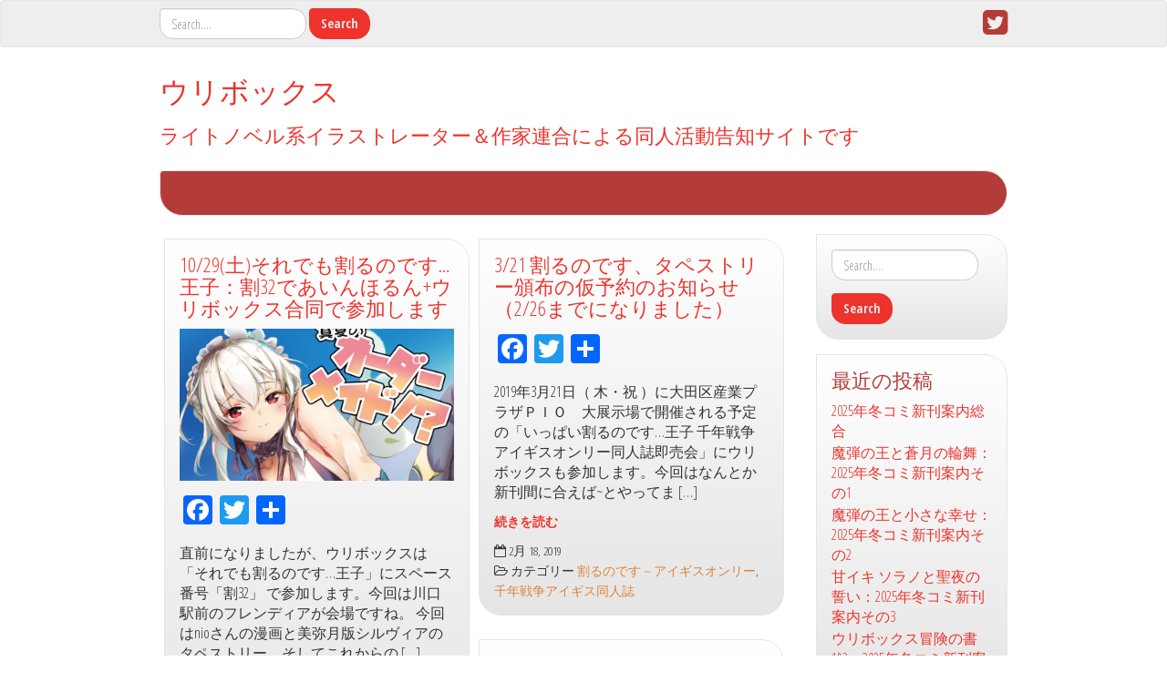

--- FILE ---
content_type: text/html; charset=UTF-8
request_url: https://uribox.sakura.tv/?cat=7
body_size: 73794
content:
<!DOCTYPE html>
<!--[if IE 7]>
<html class="ie ie7" lang="ja">
<![endif]-->
<!--[if IE 8]>
<html class="ie ie8" lang="ja">
<![endif]-->
<!--[if !(IE 7) | !(IE 8)  ]><!-->
<html lang="ja">
<!--<![endif]-->
<head>
<meta charset="UTF-8" />
<meta http-equiv="X-UA-Compatible" content="IE=edge">
<meta name="viewport" content="width=device-width, initial-scale=1">
<link rel="profile" href="http://gmpg.org/xfn/11" />
<link rel="pingback" href="https://uribox.sakura.tv/xmlrpc.php" />
<!--[if lt IE 9]>
<script src="https://uribox.sakura.tv/wp-content/themes/iamsocial/js/html5.js" type="text/javascript"></script>
<![endif]-->

<title>割るのです－アイギスオンリー &#8211; ウリボックス</title>
<meta name='robots' content='max-image-preview:large' />
<link rel='dns-prefetch' href='//webfonts.sakura.ne.jp' />
<link rel='dns-prefetch' href='//static.addtoany.com' />
<style id='wp-img-auto-sizes-contain-inline-css' type='text/css'>
img:is([sizes=auto i],[sizes^="auto," i]){contain-intrinsic-size:3000px 1500px}
/*# sourceURL=wp-img-auto-sizes-contain-inline-css */
</style>
<style id='wp-emoji-styles-inline-css' type='text/css'>

	img.wp-smiley, img.emoji {
		display: inline !important;
		border: none !important;
		box-shadow: none !important;
		height: 1em !important;
		width: 1em !important;
		margin: 0 0.07em !important;
		vertical-align: -0.1em !important;
		background: none !important;
		padding: 0 !important;
	}
/*# sourceURL=wp-emoji-styles-inline-css */
</style>
<style id='wp-block-library-inline-css' type='text/css'>
:root{--wp-block-synced-color:#7a00df;--wp-block-synced-color--rgb:122,0,223;--wp-bound-block-color:var(--wp-block-synced-color);--wp-editor-canvas-background:#ddd;--wp-admin-theme-color:#007cba;--wp-admin-theme-color--rgb:0,124,186;--wp-admin-theme-color-darker-10:#006ba1;--wp-admin-theme-color-darker-10--rgb:0,107,160.5;--wp-admin-theme-color-darker-20:#005a87;--wp-admin-theme-color-darker-20--rgb:0,90,135;--wp-admin-border-width-focus:2px}@media (min-resolution:192dpi){:root{--wp-admin-border-width-focus:1.5px}}.wp-element-button{cursor:pointer}:root .has-very-light-gray-background-color{background-color:#eee}:root .has-very-dark-gray-background-color{background-color:#313131}:root .has-very-light-gray-color{color:#eee}:root .has-very-dark-gray-color{color:#313131}:root .has-vivid-green-cyan-to-vivid-cyan-blue-gradient-background{background:linear-gradient(135deg,#00d084,#0693e3)}:root .has-purple-crush-gradient-background{background:linear-gradient(135deg,#34e2e4,#4721fb 50%,#ab1dfe)}:root .has-hazy-dawn-gradient-background{background:linear-gradient(135deg,#faaca8,#dad0ec)}:root .has-subdued-olive-gradient-background{background:linear-gradient(135deg,#fafae1,#67a671)}:root .has-atomic-cream-gradient-background{background:linear-gradient(135deg,#fdd79a,#004a59)}:root .has-nightshade-gradient-background{background:linear-gradient(135deg,#330968,#31cdcf)}:root .has-midnight-gradient-background{background:linear-gradient(135deg,#020381,#2874fc)}:root{--wp--preset--font-size--normal:16px;--wp--preset--font-size--huge:42px}.has-regular-font-size{font-size:1em}.has-larger-font-size{font-size:2.625em}.has-normal-font-size{font-size:var(--wp--preset--font-size--normal)}.has-huge-font-size{font-size:var(--wp--preset--font-size--huge)}:root .has-text-align-center{text-align:center}:root .has-text-align-left{text-align:left}:root .has-text-align-right{text-align:right}.has-fit-text{white-space:nowrap!important}#end-resizable-editor-section{display:none}.aligncenter{clear:both}.items-justified-left{justify-content:flex-start}.items-justified-center{justify-content:center}.items-justified-right{justify-content:flex-end}.items-justified-space-between{justify-content:space-between}.screen-reader-text{word-wrap:normal!important;border:0;clip-path:inset(50%);height:1px;margin:-1px;overflow:hidden;padding:0;position:absolute;width:1px}.screen-reader-text:focus{background-color:#ddd;clip-path:none;color:#444;display:block;font-size:1em;height:auto;left:5px;line-height:normal;padding:15px 23px 14px;text-decoration:none;top:5px;width:auto;z-index:100000}html :where(.has-border-color){border-style:solid}html :where([style*=border-top-color]){border-top-style:solid}html :where([style*=border-right-color]){border-right-style:solid}html :where([style*=border-bottom-color]){border-bottom-style:solid}html :where([style*=border-left-color]){border-left-style:solid}html :where([style*=border-width]){border-style:solid}html :where([style*=border-top-width]){border-top-style:solid}html :where([style*=border-right-width]){border-right-style:solid}html :where([style*=border-bottom-width]){border-bottom-style:solid}html :where([style*=border-left-width]){border-left-style:solid}html :where(img[class*=wp-image-]){height:auto;max-width:100%}:where(figure){margin:0 0 1em}html :where(.is-position-sticky){--wp-admin--admin-bar--position-offset:var(--wp-admin--admin-bar--height,0px)}@media screen and (max-width:600px){html :where(.is-position-sticky){--wp-admin--admin-bar--position-offset:0px}}

/*# sourceURL=wp-block-library-inline-css */
</style><style id='wp-block-paragraph-inline-css' type='text/css'>
.is-small-text{font-size:.875em}.is-regular-text{font-size:1em}.is-large-text{font-size:2.25em}.is-larger-text{font-size:3em}.has-drop-cap:not(:focus):first-letter{float:left;font-size:8.4em;font-style:normal;font-weight:100;line-height:.68;margin:.05em .1em 0 0;text-transform:uppercase}body.rtl .has-drop-cap:not(:focus):first-letter{float:none;margin-left:.1em}p.has-drop-cap.has-background{overflow:hidden}:root :where(p.has-background){padding:1.25em 2.375em}:where(p.has-text-color:not(.has-link-color)) a{color:inherit}p.has-text-align-left[style*="writing-mode:vertical-lr"],p.has-text-align-right[style*="writing-mode:vertical-rl"]{rotate:180deg}
/*# sourceURL=https://uribox.sakura.tv/wp-content/plugins/gutenberg/build/styles/block-library/paragraph/style.css */
</style>
<style id='global-styles-inline-css' type='text/css'>
:root{--wp--preset--aspect-ratio--square: 1;--wp--preset--aspect-ratio--4-3: 4/3;--wp--preset--aspect-ratio--3-4: 3/4;--wp--preset--aspect-ratio--3-2: 3/2;--wp--preset--aspect-ratio--2-3: 2/3;--wp--preset--aspect-ratio--16-9: 16/9;--wp--preset--aspect-ratio--9-16: 9/16;--wp--preset--color--black: #000000;--wp--preset--color--cyan-bluish-gray: #abb8c3;--wp--preset--color--white: #ffffff;--wp--preset--color--pale-pink: #f78da7;--wp--preset--color--vivid-red: #cf2e2e;--wp--preset--color--luminous-vivid-orange: #ff6900;--wp--preset--color--luminous-vivid-amber: #fcb900;--wp--preset--color--light-green-cyan: #7bdcb5;--wp--preset--color--vivid-green-cyan: #00d084;--wp--preset--color--pale-cyan-blue: #8ed1fc;--wp--preset--color--vivid-cyan-blue: #0693e3;--wp--preset--color--vivid-purple: #9b51e0;--wp--preset--gradient--vivid-cyan-blue-to-vivid-purple: linear-gradient(135deg,rgb(6,147,227) 0%,rgb(155,81,224) 100%);--wp--preset--gradient--light-green-cyan-to-vivid-green-cyan: linear-gradient(135deg,rgb(122,220,180) 0%,rgb(0,208,130) 100%);--wp--preset--gradient--luminous-vivid-amber-to-luminous-vivid-orange: linear-gradient(135deg,rgb(252,185,0) 0%,rgb(255,105,0) 100%);--wp--preset--gradient--luminous-vivid-orange-to-vivid-red: linear-gradient(135deg,rgb(255,105,0) 0%,rgb(207,46,46) 100%);--wp--preset--gradient--very-light-gray-to-cyan-bluish-gray: linear-gradient(135deg,rgb(238,238,238) 0%,rgb(169,184,195) 100%);--wp--preset--gradient--cool-to-warm-spectrum: linear-gradient(135deg,rgb(74,234,220) 0%,rgb(151,120,209) 20%,rgb(207,42,186) 40%,rgb(238,44,130) 60%,rgb(251,105,98) 80%,rgb(254,248,76) 100%);--wp--preset--gradient--blush-light-purple: linear-gradient(135deg,rgb(255,206,236) 0%,rgb(152,150,240) 100%);--wp--preset--gradient--blush-bordeaux: linear-gradient(135deg,rgb(254,205,165) 0%,rgb(254,45,45) 50%,rgb(107,0,62) 100%);--wp--preset--gradient--luminous-dusk: linear-gradient(135deg,rgb(255,203,112) 0%,rgb(199,81,192) 50%,rgb(65,88,208) 100%);--wp--preset--gradient--pale-ocean: linear-gradient(135deg,rgb(255,245,203) 0%,rgb(182,227,212) 50%,rgb(51,167,181) 100%);--wp--preset--gradient--electric-grass: linear-gradient(135deg,rgb(202,248,128) 0%,rgb(113,206,126) 100%);--wp--preset--gradient--midnight: linear-gradient(135deg,rgb(2,3,129) 0%,rgb(40,116,252) 100%);--wp--preset--font-size--small: 13px;--wp--preset--font-size--medium: 20px;--wp--preset--font-size--large: 36px;--wp--preset--font-size--x-large: 42px;--wp--preset--spacing--20: 0.44rem;--wp--preset--spacing--30: 0.67rem;--wp--preset--spacing--40: 1rem;--wp--preset--spacing--50: 1.5rem;--wp--preset--spacing--60: 2.25rem;--wp--preset--spacing--70: 3.38rem;--wp--preset--spacing--80: 5.06rem;--wp--preset--shadow--natural: 6px 6px 9px rgba(0, 0, 0, 0.2);--wp--preset--shadow--deep: 12px 12px 50px rgba(0, 0, 0, 0.4);--wp--preset--shadow--sharp: 6px 6px 0px rgba(0, 0, 0, 0.2);--wp--preset--shadow--outlined: 6px 6px 0px -3px rgb(255, 255, 255), 6px 6px rgb(0, 0, 0);--wp--preset--shadow--crisp: 6px 6px 0px rgb(0, 0, 0);}:where(.is-layout-flex){gap: 0.5em;}:where(.is-layout-grid){gap: 0.5em;}body .is-layout-flex{display: flex;}.is-layout-flex{flex-wrap: wrap;align-items: center;}.is-layout-flex > :is(*, div){margin: 0;}body .is-layout-grid{display: grid;}.is-layout-grid > :is(*, div){margin: 0;}:where(.wp-block-columns.is-layout-flex){gap: 2em;}:where(.wp-block-columns.is-layout-grid){gap: 2em;}:where(.wp-block-post-template.is-layout-flex){gap: 1.25em;}:where(.wp-block-post-template.is-layout-grid){gap: 1.25em;}.has-black-color{color: var(--wp--preset--color--black) !important;}.has-cyan-bluish-gray-color{color: var(--wp--preset--color--cyan-bluish-gray) !important;}.has-white-color{color: var(--wp--preset--color--white) !important;}.has-pale-pink-color{color: var(--wp--preset--color--pale-pink) !important;}.has-vivid-red-color{color: var(--wp--preset--color--vivid-red) !important;}.has-luminous-vivid-orange-color{color: var(--wp--preset--color--luminous-vivid-orange) !important;}.has-luminous-vivid-amber-color{color: var(--wp--preset--color--luminous-vivid-amber) !important;}.has-light-green-cyan-color{color: var(--wp--preset--color--light-green-cyan) !important;}.has-vivid-green-cyan-color{color: var(--wp--preset--color--vivid-green-cyan) !important;}.has-pale-cyan-blue-color{color: var(--wp--preset--color--pale-cyan-blue) !important;}.has-vivid-cyan-blue-color{color: var(--wp--preset--color--vivid-cyan-blue) !important;}.has-vivid-purple-color{color: var(--wp--preset--color--vivid-purple) !important;}.has-black-background-color{background-color: var(--wp--preset--color--black) !important;}.has-cyan-bluish-gray-background-color{background-color: var(--wp--preset--color--cyan-bluish-gray) !important;}.has-white-background-color{background-color: var(--wp--preset--color--white) !important;}.has-pale-pink-background-color{background-color: var(--wp--preset--color--pale-pink) !important;}.has-vivid-red-background-color{background-color: var(--wp--preset--color--vivid-red) !important;}.has-luminous-vivid-orange-background-color{background-color: var(--wp--preset--color--luminous-vivid-orange) !important;}.has-luminous-vivid-amber-background-color{background-color: var(--wp--preset--color--luminous-vivid-amber) !important;}.has-light-green-cyan-background-color{background-color: var(--wp--preset--color--light-green-cyan) !important;}.has-vivid-green-cyan-background-color{background-color: var(--wp--preset--color--vivid-green-cyan) !important;}.has-pale-cyan-blue-background-color{background-color: var(--wp--preset--color--pale-cyan-blue) !important;}.has-vivid-cyan-blue-background-color{background-color: var(--wp--preset--color--vivid-cyan-blue) !important;}.has-vivid-purple-background-color{background-color: var(--wp--preset--color--vivid-purple) !important;}.has-black-border-color{border-color: var(--wp--preset--color--black) !important;}.has-cyan-bluish-gray-border-color{border-color: var(--wp--preset--color--cyan-bluish-gray) !important;}.has-white-border-color{border-color: var(--wp--preset--color--white) !important;}.has-pale-pink-border-color{border-color: var(--wp--preset--color--pale-pink) !important;}.has-vivid-red-border-color{border-color: var(--wp--preset--color--vivid-red) !important;}.has-luminous-vivid-orange-border-color{border-color: var(--wp--preset--color--luminous-vivid-orange) !important;}.has-luminous-vivid-amber-border-color{border-color: var(--wp--preset--color--luminous-vivid-amber) !important;}.has-light-green-cyan-border-color{border-color: var(--wp--preset--color--light-green-cyan) !important;}.has-vivid-green-cyan-border-color{border-color: var(--wp--preset--color--vivid-green-cyan) !important;}.has-pale-cyan-blue-border-color{border-color: var(--wp--preset--color--pale-cyan-blue) !important;}.has-vivid-cyan-blue-border-color{border-color: var(--wp--preset--color--vivid-cyan-blue) !important;}.has-vivid-purple-border-color{border-color: var(--wp--preset--color--vivid-purple) !important;}.has-vivid-cyan-blue-to-vivid-purple-gradient-background{background: var(--wp--preset--gradient--vivid-cyan-blue-to-vivid-purple) !important;}.has-light-green-cyan-to-vivid-green-cyan-gradient-background{background: var(--wp--preset--gradient--light-green-cyan-to-vivid-green-cyan) !important;}.has-luminous-vivid-amber-to-luminous-vivid-orange-gradient-background{background: var(--wp--preset--gradient--luminous-vivid-amber-to-luminous-vivid-orange) !important;}.has-luminous-vivid-orange-to-vivid-red-gradient-background{background: var(--wp--preset--gradient--luminous-vivid-orange-to-vivid-red) !important;}.has-very-light-gray-to-cyan-bluish-gray-gradient-background{background: var(--wp--preset--gradient--very-light-gray-to-cyan-bluish-gray) !important;}.has-cool-to-warm-spectrum-gradient-background{background: var(--wp--preset--gradient--cool-to-warm-spectrum) !important;}.has-blush-light-purple-gradient-background{background: var(--wp--preset--gradient--blush-light-purple) !important;}.has-blush-bordeaux-gradient-background{background: var(--wp--preset--gradient--blush-bordeaux) !important;}.has-luminous-dusk-gradient-background{background: var(--wp--preset--gradient--luminous-dusk) !important;}.has-pale-ocean-gradient-background{background: var(--wp--preset--gradient--pale-ocean) !important;}.has-electric-grass-gradient-background{background: var(--wp--preset--gradient--electric-grass) !important;}.has-midnight-gradient-background{background: var(--wp--preset--gradient--midnight) !important;}.has-small-font-size{font-size: var(--wp--preset--font-size--small) !important;}.has-medium-font-size{font-size: var(--wp--preset--font-size--medium) !important;}.has-large-font-size{font-size: var(--wp--preset--font-size--large) !important;}.has-x-large-font-size{font-size: var(--wp--preset--font-size--x-large) !important;}
/*# sourceURL=global-styles-inline-css */
</style>

<style id='classic-theme-styles-inline-css' type='text/css'>
.wp-block-button__link{background-color:#32373c;border-radius:9999px;box-shadow:none;color:#fff;font-size:1.125em;padding:calc(.667em + 2px) calc(1.333em + 2px);text-decoration:none}.wp-block-file__button{background:#32373c;color:#fff}.wp-block-accordion-heading{margin:0}.wp-block-accordion-heading__toggle{background-color:inherit!important;color:inherit!important}.wp-block-accordion-heading__toggle:not(:focus-visible){outline:none}.wp-block-accordion-heading__toggle:focus,.wp-block-accordion-heading__toggle:hover{background-color:inherit!important;border:none;box-shadow:none;color:inherit;padding:var(--wp--preset--spacing--20,1em) 0;text-decoration:none}.wp-block-accordion-heading__toggle:focus-visible{outline:auto;outline-offset:0}
/*# sourceURL=https://uribox.sakura.tv/wp-content/plugins/gutenberg/build/styles/block-library/classic.css */
</style>
<link rel='stylesheet' id='style.css-css' href='https://uribox.sakura.tv/wp-content/themes/iamsocial/css/style.css' type='text/css' media='all' />
<link rel='stylesheet' id='addtoany-css' href='https://uribox.sakura.tv/wp-content/plugins/add-to-any/addtoany.min.css' type='text/css' media='all' />
<link rel='stylesheet' id='custom-color-css' href='https://uribox.sakura.tv/wp-content/themes/iamsocial/css/colors/sunrise.css' type='text/css' media='all' />
<script type="text/javascript" src="https://uribox.sakura.tv/wp-includes/js/jquery/jquery.min.js" id="jquery-core-js"></script>
<script type="text/javascript" src="https://uribox.sakura.tv/wp-includes/js/jquery/jquery-migrate.min.js" id="jquery-migrate-js"></script>
<script type="text/javascript" src="//webfonts.sakura.ne.jp/js/sakurav3.js?fadein=0" id="typesquare_std-js"></script>
<script type="text/javascript" id="addtoany-core-js-before">
/* <![CDATA[ */
window.a2a_config=window.a2a_config||{};a2a_config.callbacks=[];a2a_config.overlays=[];a2a_config.templates={};a2a_localize = {
	Share: "共有",
	Save: "ブックマーク",
	Subscribe: "購読",
	Email: "メール",
	Bookmark: "ブックマーク",
	ShowAll: "すべて表示する",
	ShowLess: "小さく表示する",
	FindServices: "サービスを探す",
	FindAnyServiceToAddTo: "追加するサービスを今すぐ探す",
	PoweredBy: "Powered by",
	ShareViaEmail: "メールでシェアする",
	SubscribeViaEmail: "メールで購読する",
	BookmarkInYourBrowser: "ブラウザにブックマーク",
	BookmarkInstructions: "このページをブックマークするには、 Ctrl+D または \u2318+D を押下。",
	AddToYourFavorites: "お気に入りに追加",
	SendFromWebOrProgram: "任意のメールアドレスまたはメールプログラムから送信",
	EmailProgram: "メールプログラム",
	More: "詳細&#8230;",
	ThanksForSharing: "共有ありがとうございます !",
	ThanksForFollowing: "フォローありがとうございます !"
};


//# sourceURL=addtoany-core-js-before
/* ]]> */
</script>
<script type="text/javascript" defer src="https://static.addtoany.com/menu/page.js" id="addtoany-core-js"></script>
<script type="text/javascript" defer src="https://uribox.sakura.tv/wp-content/plugins/add-to-any/addtoany.min.js" id="addtoany-jquery-js"></script>
<link rel="https://api.w.org/" href="https://uribox.sakura.tv/index.php?rest_route=/" /><link rel="alternate" title="JSON" type="application/json" href="https://uribox.sakura.tv/index.php?rest_route=/wp/v2/categories/7" /><link rel="EditURI" type="application/rsd+xml" title="RSD" href="https://uribox.sakura.tv/xmlrpc.php?rsd" />
<meta name="generator" content="WordPress 6.9" />
		<style type='text/css'>
				body, *, button {font-family:Open Sans Condensed}
				h1, h2, h3, h4, h5, h6, h1 a, h2 a, h3 a, h4 a, h5 a, h6 a {font-family:Open Sans Condensed}
		</style>
				<style type='text/css'>
				.carousel .carousel-caption h2#caption-1 a{ color:  #fff; }
				.carousel .carousel-caption h2#caption-2 a{ color:  #fff; }
				.carousel .carousel-caption h2#caption-3 a{ color:  #fff; }
		</style>
		<link rel='stylesheet' id='google-fonts-css' href='//fonts.googleapis.com/css?family=Open+Sans+Condensed%3A300%2C700%7COpen+Sans+Condensed%3A300%2C700' type='text/css' media='all' />
</head>

<body class="archive category category-7 wp-theme-iamsocial">
<nav id="top-menu" class="navbar navbar-default">
		<div class="container">
			<div class="row">
				<div class="col-sm-8 visible-sm-inline-block visible-md-inline-block visible-lg-inline-block ">
					<div class="sidebar-top"><div class="widget widget_search"><form method="get" id="searchform" action="https://uribox.sakura.tv/" class="form-inline">
	<div class="form-group">
		<input type="text" class="form-control" name="s" id="s" placeholder="Search...." />
		<input type="submit" id="searchsubmit" value="Search" class="btn btn-default" />
	</div>
</form>
</div></div>				</div>
				<nav class="col-sm-4 topSocials">
					<div class="sidebar-top">
												<a href="https://twitter.com/ranobe_writers" target="_blank"> 
							<i class="fa fa-twitter-square fa-2x"></i>
						</a>
											</div>
				</nav>
			</div>
			
		</div>
	</nav>

	<div class="container" role="main"> <!-- this will close in footer.php -->
		<header id="header">
			<div class="row">
				<div class="col-sm-12">
											<div class="sitetitle">
							<h1><a href="https://uribox.sakura.tv">ウリボックス</a></h1>
							<h2><a href="https://uribox.sakura.tv">ライトノベル系イラストレーター＆作家連合による同人活動告知サイトです</a></h2>
						</div>
				</div>
			</div>
		</header>


	<nav id="main-menu" class="navbar navbar-default" role="navigation">
		<div class="row">
			<div class="col-md-12">
				<div class="navbar-header">
				  <button type="button" class="navbar-toggle" data-toggle="collapse" data-target="#main-menu-list">
					<span class="sr-only">ナビゲーションを切り替え</span>
					<span class="icon-bar"></span>
					<span class="icon-bar"></span>
					<span class="icon-bar"></span>
				  </button>
				</div>
							</div>
		</div>
	</nav>		

		   



		<div class="row">
			<div class="col-md-9">
				<section id="masonryContainer" class="content">
									<div class="masonry-layout__panel"><!--Mansory Layout fix: wrap each article-->
			<article id="post-528" class="post-528 post type-post status-publish format-standard has-post-thumbnail hentry category-7 category-3">
				<h2>
					<a href="https://uribox.sakura.tv/?p=528" rel="bookmark" title="10/29(土)それでも割るのです…王子：割32であいんほるん+ウリボックス合同で参加します">
						10/29(土)それでも割るのです…王子：割32であいんほるん+ウリボックス合同で参加します					</a>
				</h2>
			<figure>
			<a href="https://uribox.sakura.tv/?p=528" rel="bookmark" title="10/29(土)それでも割るのです…王子：割32であいんほるん+ウリボックス合同で参加します">
				<img width="656" height="364" src="https://uribox.sakura.tv/wp-content/uploads/2022/10/0d69548980b8e389564906b9277c52fb.jpg" class="attachment-large size-large wp-post-image" alt="" decoding="async" fetchpriority="high" srcset="https://uribox.sakura.tv/wp-content/uploads/2022/10/0d69548980b8e389564906b9277c52fb.jpg 1000w, https://uribox.sakura.tv/wp-content/uploads/2022/10/0d69548980b8e389564906b9277c52fb-300x167.jpg 300w, https://uribox.sakura.tv/wp-content/uploads/2022/10/0d69548980b8e389564906b9277c52fb-768x426.jpg 768w" sizes="(max-width: 656px) 100vw, 656px" />			</a> 
			</figure>
			<div class="addtoany_share_save_container addtoany_content addtoany_content_top"><div class="a2a_kit a2a_kit_size_32 addtoany_list" data-a2a-url="https://uribox.sakura.tv/?p=528" data-a2a-title="10/29(土)それでも割るのです…王子：割32であいんほるん+ウリボックス合同で参加します"><a class="a2a_button_facebook" href="https://www.addtoany.com/add_to/facebook?linkurl=https%3A%2F%2Furibox.sakura.tv%2F%3Fp%3D528&amp;linkname=10%2F29%28%E5%9C%9F%29%E3%81%9D%E3%82%8C%E3%81%A7%E3%82%82%E5%89%B2%E3%82%8B%E3%81%AE%E3%81%A7%E3%81%99%E2%80%A6%E7%8E%8B%E5%AD%90%EF%BC%9A%E5%89%B232%E3%81%A7%E3%81%82%E3%81%84%E3%82%93%E3%81%BB%E3%82%8B%E3%82%93%2B%E3%82%A6%E3%83%AA%E3%83%9C%E3%83%83%E3%82%AF%E3%82%B9%E5%90%88%E5%90%8C%E3%81%A7%E5%8F%82%E5%8A%A0%E3%81%97%E3%81%BE%E3%81%99" title="Facebook" rel="nofollow noopener" target="_blank"></a><a class="a2a_button_twitter" href="https://www.addtoany.com/add_to/twitter?linkurl=https%3A%2F%2Furibox.sakura.tv%2F%3Fp%3D528&amp;linkname=10%2F29%28%E5%9C%9F%29%E3%81%9D%E3%82%8C%E3%81%A7%E3%82%82%E5%89%B2%E3%82%8B%E3%81%AE%E3%81%A7%E3%81%99%E2%80%A6%E7%8E%8B%E5%AD%90%EF%BC%9A%E5%89%B232%E3%81%A7%E3%81%82%E3%81%84%E3%82%93%E3%81%BB%E3%82%8B%E3%82%93%2B%E3%82%A6%E3%83%AA%E3%83%9C%E3%83%83%E3%82%AF%E3%82%B9%E5%90%88%E5%90%8C%E3%81%A7%E5%8F%82%E5%8A%A0%E3%81%97%E3%81%BE%E3%81%99" title="Twitter" rel="nofollow noopener" target="_blank"></a><a class="a2a_dd addtoany_share_save addtoany_share" href="https://www.addtoany.com/share"></a></div></div><p>直前になりましたが、ウリボックスは「それでも割るのです…王子」にスペース番号「割32」 で参加します。今回は川口駅前のフレンディアが会場ですね。 今回はnioさんの漫画と美弥月版シルヴィアのタペストリー、そしてこれからの [&hellip;]</p>
					<small class="clearfix readmore"><a href="https://uribox.sakura.tv/?p=528" rel="bookmark" title="10/29(土)それでも割るのです…王子：割32であいんほるん+ウリボックス合同で参加します">続きを読む</a></small>
					<span class="screen-reader-text">10/29(土)それでも割るのです…王子：割32であいんほるん+ウリボックス合同で参加します</span>
										<div class="metas">
					<small><i class="fa fa-calendar-o"></i> 10月 25, 2022 </small><br>
					<small class="postmetadata"><i class="fa fa-folder-open-o"></i> カテゴリー <a href="https://uribox.sakura.tv/?cat=7" rel="category">割るのです－アイギスオンリー</a>, <a href="https://uribox.sakura.tv/?cat=3" rel="category">千年戦争アイギス同人誌</a></small><br>
																<small class="comments">
							<a href="https://uribox.sakura.tv/?p=528" rel="bookmark" title="10/29(土)それでも割るのです…王子：割32であいんほるん+ウリボックス合同で参加します">
															</a> 
						</small>
									</div>
					</article>
		</div><!--Mansory Layout fix: wrap each article-->
		
								<div class="masonry-layout__panel"><!--Mansory Layout fix: wrap each article-->
			<article id="post-441" class="post-441 post type-post status-publish format-standard has-post-thumbnail hentry category-2 category-7 category-3">
				<h2>
					<a href="https://uribox.sakura.tv/?p=441" rel="bookmark" title="『秘めごとシビラの湯煙事情　もりたん千年戦争イラスト集』委託販売中です">
						『秘めごとシビラの湯煙事情　もりたん千年戦争イラスト集』委託販売中です					</a>
				</h2>
			<figure>
			<a href="https://uribox.sakura.tv/?p=441" rel="bookmark" title="『秘めごとシビラの湯煙事情　もりたん千年戦争イラスト集』委託販売中です">
				<img width="656" height="526" src="https://uribox.sakura.tv/wp-content/uploads/2021/09/51482221f561f557a5923d351dea1128-e1632314544295-1024x821.jpg" class="attachment-large size-large wp-post-image" alt="" decoding="async" srcset="https://uribox.sakura.tv/wp-content/uploads/2021/09/51482221f561f557a5923d351dea1128-e1632314544295-1024x821.jpg 1024w, https://uribox.sakura.tv/wp-content/uploads/2021/09/51482221f561f557a5923d351dea1128-e1632314544295-300x241.jpg 300w, https://uribox.sakura.tv/wp-content/uploads/2021/09/51482221f561f557a5923d351dea1128-e1632314544295-768x616.jpg 768w, https://uribox.sakura.tv/wp-content/uploads/2021/09/51482221f561f557a5923d351dea1128-e1632314544295.jpg 1080w" sizes="(max-width: 656px) 100vw, 656px" />			</a> 
			</figure>
			<div class="addtoany_share_save_container addtoany_content addtoany_content_top"><div class="a2a_kit a2a_kit_size_32 addtoany_list" data-a2a-url="https://uribox.sakura.tv/?p=441" data-a2a-title="『秘めごとシビラの湯煙事情　もりたん千年戦争イラスト集』委託販売中です"><a class="a2a_button_facebook" href="https://www.addtoany.com/add_to/facebook?linkurl=https%3A%2F%2Furibox.sakura.tv%2F%3Fp%3D441&amp;linkname=%E3%80%8E%E7%A7%98%E3%82%81%E3%81%94%E3%81%A8%E3%82%B7%E3%83%93%E3%83%A9%E3%81%AE%E6%B9%AF%E7%85%99%E4%BA%8B%E6%83%85%E3%80%80%E3%82%82%E3%82%8A%E3%81%9F%E3%82%93%E5%8D%83%E5%B9%B4%E6%88%A6%E4%BA%89%E3%82%A4%E3%83%A9%E3%82%B9%E3%83%88%E9%9B%86%E3%80%8F%E5%A7%94%E8%A8%97%E8%B2%A9%E5%A3%B2%E4%B8%AD%E3%81%A7%E3%81%99" title="Facebook" rel="nofollow noopener" target="_blank"></a><a class="a2a_button_twitter" href="https://www.addtoany.com/add_to/twitter?linkurl=https%3A%2F%2Furibox.sakura.tv%2F%3Fp%3D441&amp;linkname=%E3%80%8E%E7%A7%98%E3%82%81%E3%81%94%E3%81%A8%E3%82%B7%E3%83%93%E3%83%A9%E3%81%AE%E6%B9%AF%E7%85%99%E4%BA%8B%E6%83%85%E3%80%80%E3%82%82%E3%82%8A%E3%81%9F%E3%82%93%E5%8D%83%E5%B9%B4%E6%88%A6%E4%BA%89%E3%82%A4%E3%83%A9%E3%82%B9%E3%83%88%E9%9B%86%E3%80%8F%E5%A7%94%E8%A8%97%E8%B2%A9%E5%A3%B2%E4%B8%AD%E3%81%A7%E3%81%99" title="Twitter" rel="nofollow noopener" target="_blank"></a><a class="a2a_dd addtoany_share_save addtoany_share" href="https://www.addtoany.com/share"></a></div></div><p>台風直撃した「ひそかに割るのです」ですが、さすがにあれでは買えないということで、今回は大急ぎで委託をお願いしまして、メロンブックスにて頒布開始しました。もちろん18禁ですので、18歳未満は買えませんからね。 秘めごとシビ [&hellip;]</p>
					<small class="clearfix readmore"><a href="https://uribox.sakura.tv/?p=441" rel="bookmark" title="『秘めごとシビラの湯煙事情　もりたん千年戦争イラスト集』委託販売中です">続きを読む</a></small>
					<span class="screen-reader-text">『秘めごとシビラの湯煙事情　もりたん千年戦争イラスト集』委託販売中です</span>
										<div class="metas">
					<small><i class="fa fa-calendar-o"></i> 9月 22, 2021 </small><br>
					<small class="postmetadata"><i class="fa fa-folder-open-o"></i> カテゴリー <a href="https://uribox.sakura.tv/?cat=2" rel="category">お知らせ</a>, <a href="https://uribox.sakura.tv/?cat=7" rel="category">割るのです－アイギスオンリー</a>, <a href="https://uribox.sakura.tv/?cat=3" rel="category">千年戦争アイギス同人誌</a></small><br>
																<small class="comments">
							<a href="https://uribox.sakura.tv/?p=441" rel="bookmark" title="『秘めごとシビラの湯煙事情　もりたん千年戦争イラスト集』委託販売中です">
															</a> 
						</small>
									</div>
					</article>
		</div><!--Mansory Layout fix: wrap each article-->
		
								<div class="masonry-layout__panel"><!--Mansory Layout fix: wrap each article-->
			<article id="post-427" class="post-427 post type-post status-publish format-standard has-post-thumbnail hentry category-7 category-3 category-11">
				<h2>
					<a href="https://uribox.sakura.tv/?p=427" rel="bookmark" title="9/18(土)ひそかに割るのです…王子：割25で掛け布屋ウリボックスで参加します">
						9/18(土)ひそかに割るのです…王子：割25で掛け布屋ウリボックスで参加します					</a>
				</h2>
			<figure>
			<a href="https://uribox.sakura.tv/?p=427" rel="bookmark" title="9/18(土)ひそかに割るのです…王子：割25で掛け布屋ウリボックスで参加します">
				<img width="656" height="656" src="https://uribox.sakura.tv/wp-content/uploads/2021/09/79eb864463b3551172480176b3fb7b44-1024x1024.jpg" class="attachment-large size-large wp-post-image" alt="" decoding="async" srcset="https://uribox.sakura.tv/wp-content/uploads/2021/09/79eb864463b3551172480176b3fb7b44-1024x1024.jpg 1024w, https://uribox.sakura.tv/wp-content/uploads/2021/09/79eb864463b3551172480176b3fb7b44-300x300.jpg 300w, https://uribox.sakura.tv/wp-content/uploads/2021/09/79eb864463b3551172480176b3fb7b44-150x150.jpg 150w, https://uribox.sakura.tv/wp-content/uploads/2021/09/79eb864463b3551172480176b3fb7b44-768x768.jpg 768w, https://uribox.sakura.tv/wp-content/uploads/2021/09/79eb864463b3551172480176b3fb7b44.jpg 1201w" sizes="(max-width: 656px) 100vw, 656px" />			</a> 
			</figure>
			<div class="addtoany_share_save_container addtoany_content addtoany_content_top"><div class="a2a_kit a2a_kit_size_32 addtoany_list" data-a2a-url="https://uribox.sakura.tv/?p=427" data-a2a-title="9/18(土)ひそかに割るのです…王子：割25で掛け布屋ウリボックスで参加します"><a class="a2a_button_facebook" href="https://www.addtoany.com/add_to/facebook?linkurl=https%3A%2F%2Furibox.sakura.tv%2F%3Fp%3D427&amp;linkname=9%2F18%28%E5%9C%9F%29%E3%81%B2%E3%81%9D%E3%81%8B%E3%81%AB%E5%89%B2%E3%82%8B%E3%81%AE%E3%81%A7%E3%81%99%E2%80%A6%E7%8E%8B%E5%AD%90%EF%BC%9A%E5%89%B225%E3%81%A7%E6%8E%9B%E3%81%91%E5%B8%83%E5%B1%8B%E3%82%A6%E3%83%AA%E3%83%9C%E3%83%83%E3%82%AF%E3%82%B9%E3%81%A7%E5%8F%82%E5%8A%A0%E3%81%97%E3%81%BE%E3%81%99" title="Facebook" rel="nofollow noopener" target="_blank"></a><a class="a2a_button_twitter" href="https://www.addtoany.com/add_to/twitter?linkurl=https%3A%2F%2Furibox.sakura.tv%2F%3Fp%3D427&amp;linkname=9%2F18%28%E5%9C%9F%29%E3%81%B2%E3%81%9D%E3%81%8B%E3%81%AB%E5%89%B2%E3%82%8B%E3%81%AE%E3%81%A7%E3%81%99%E2%80%A6%E7%8E%8B%E5%AD%90%EF%BC%9A%E5%89%B225%E3%81%A7%E6%8E%9B%E3%81%91%E5%B8%83%E5%B1%8B%E3%82%A6%E3%83%AA%E3%83%9C%E3%83%83%E3%82%AF%E3%82%B9%E3%81%A7%E5%8F%82%E5%8A%A0%E3%81%97%E3%81%BE%E3%81%99" title="Twitter" rel="nofollow noopener" target="_blank"></a><a class="a2a_dd addtoany_share_save addtoany_share" href="https://www.addtoany.com/share"></a></div></div><p>直前になりましたが、ウリボックスは久々に「ひそかに割るのです」にスペース番号「割25」 で参加します。今回は川口駅前のフレンディアが会場ですね。 今回はタペストリーがメインのはずでしたが、諸事情から新刊もあります。新刊と [&hellip;]</p>
					<small class="clearfix readmore"><a href="https://uribox.sakura.tv/?p=427" rel="bookmark" title="9/18(土)ひそかに割るのです…王子：割25で掛け布屋ウリボックスで参加します">続きを読む</a></small>
					<span class="screen-reader-text">9/18(土)ひそかに割るのです…王子：割25で掛け布屋ウリボックスで参加します</span>
										<div class="metas">
					<small><i class="fa fa-calendar-o"></i> 9月 15, 2021 </small><br>
					<small class="postmetadata"><i class="fa fa-folder-open-o"></i> カテゴリー <a href="https://uribox.sakura.tv/?cat=7" rel="category">割るのです－アイギスオンリー</a>, <a href="https://uribox.sakura.tv/?cat=3" rel="category">千年戦争アイギス同人誌</a>, <a href="https://uribox.sakura.tv/?cat=11" rel="category">魔弾の王と凍漣の雪姫</a></small><br>
																<small class="comments">
							<a href="https://uribox.sakura.tv/?p=427" rel="bookmark" title="9/18(土)ひそかに割るのです…王子：割25で掛け布屋ウリボックスで参加します">
															</a> 
						</small>
									</div>
					</article>
		</div><!--Mansory Layout fix: wrap each article-->
		
								<div class="masonry-layout__panel"><!--Mansory Layout fix: wrap each article-->
			<article id="post-323" class="post-323 post type-post status-publish format-standard has-post-thumbnail hentry category-2 category-7 category-3 category-11">
				<h2>
					<a href="https://uribox.sakura.tv/?p=323" rel="bookmark" title="9/23(月・祝)ひたすら割るのです…王子：No.79でウリボックス参加します">
						9/23(月・祝)ひたすら割るのです…王子：No.79でウリボックス参加します					</a>
				</h2>
			<figure>
			<a href="https://uribox.sakura.tv/?p=323" rel="bookmark" title="9/23(月・祝)ひたすら割るのです…王子：No.79でウリボックス参加します">
				<img width="656" height="438" src="https://uribox.sakura.tv/wp-content/uploads/2019/09/3054d487cb17f941cec62a8564b58c81.jpg" class="attachment-large size-large wp-post-image" alt="" decoding="async" loading="lazy" srcset="https://uribox.sakura.tv/wp-content/uploads/2019/09/3054d487cb17f941cec62a8564b58c81.jpg 800w, https://uribox.sakura.tv/wp-content/uploads/2019/09/3054d487cb17f941cec62a8564b58c81-300x200.jpg 300w, https://uribox.sakura.tv/wp-content/uploads/2019/09/3054d487cb17f941cec62a8564b58c81-768x513.jpg 768w" sizes="auto, (max-width: 656px) 100vw, 656px" />			</a> 
			</figure>
			<div class="addtoany_share_save_container addtoany_content addtoany_content_top"><div class="a2a_kit a2a_kit_size_32 addtoany_list" data-a2a-url="https://uribox.sakura.tv/?p=323" data-a2a-title="9/23(月・祝)ひたすら割るのです…王子：No.79でウリボックス参加します"><a class="a2a_button_facebook" href="https://www.addtoany.com/add_to/facebook?linkurl=https%3A%2F%2Furibox.sakura.tv%2F%3Fp%3D323&amp;linkname=9%2F23%28%E6%9C%88%E3%83%BB%E7%A5%9D%29%E3%81%B2%E3%81%9F%E3%81%99%E3%82%89%E5%89%B2%E3%82%8B%E3%81%AE%E3%81%A7%E3%81%99%E2%80%A6%E7%8E%8B%E5%AD%90%EF%BC%9ANo.79%E3%81%A7%E3%82%A6%E3%83%AA%E3%83%9C%E3%83%83%E3%82%AF%E3%82%B9%E5%8F%82%E5%8A%A0%E3%81%97%E3%81%BE%E3%81%99" title="Facebook" rel="nofollow noopener" target="_blank"></a><a class="a2a_button_twitter" href="https://www.addtoany.com/add_to/twitter?linkurl=https%3A%2F%2Furibox.sakura.tv%2F%3Fp%3D323&amp;linkname=9%2F23%28%E6%9C%88%E3%83%BB%E7%A5%9D%29%E3%81%B2%E3%81%9F%E3%81%99%E3%82%89%E5%89%B2%E3%82%8B%E3%81%AE%E3%81%A7%E3%81%99%E2%80%A6%E7%8E%8B%E5%AD%90%EF%BC%9ANo.79%E3%81%A7%E3%82%A6%E3%83%AA%E3%83%9C%E3%83%83%E3%82%AF%E3%82%B9%E5%8F%82%E5%8A%A0%E3%81%97%E3%81%BE%E3%81%99" title="Twitter" rel="nofollow noopener" target="_blank"></a><a class="a2a_dd addtoany_share_save addtoany_share" href="https://www.addtoany.com/share"></a></div></div><p>直前になりましたが、ウリボックスは今回も割るのですにスペース番号「79」 で参加します。今回も新刊はありますよ。いつもより数が多いので、今回のお品書きは2枚組です。 新刊1、既刊複数種。タペストリーも新旧取り混ぜてバリエ [&hellip;]</p>
					<small class="clearfix readmore"><a href="https://uribox.sakura.tv/?p=323" rel="bookmark" title="9/23(月・祝)ひたすら割るのです…王子：No.79でウリボックス参加します">続きを読む</a></small>
					<span class="screen-reader-text">9/23(月・祝)ひたすら割るのです…王子：No.79でウリボックス参加します</span>
										<div class="metas">
					<small><i class="fa fa-calendar-o"></i> 9月 16, 2019 </small><br>
					<small class="postmetadata"><i class="fa fa-folder-open-o"></i> カテゴリー <a href="https://uribox.sakura.tv/?cat=2" rel="category">お知らせ</a>, <a href="https://uribox.sakura.tv/?cat=7" rel="category">割るのです－アイギスオンリー</a>, <a href="https://uribox.sakura.tv/?cat=3" rel="category">千年戦争アイギス同人誌</a>, <a href="https://uribox.sakura.tv/?cat=11" rel="category">魔弾の王と凍漣の雪姫</a></small><br>
																<small class="comments">
							<a href="https://uribox.sakura.tv/?p=323" rel="bookmark" title="9/23(月・祝)ひたすら割るのです…王子：No.79でウリボックス参加します">
															</a> 
						</small>
									</div>
					</article>
		</div><!--Mansory Layout fix: wrap each article-->
		
								<div class="masonry-layout__panel"><!--Mansory Layout fix: wrap each article-->
			<article id="post-299" class="post-299 post type-post status-publish format-standard has-post-thumbnail hentry category-7 category-3 category-9 category-4">
				<h2>
					<a href="https://uribox.sakura.tv/?p=299" rel="bookmark" title="03/21(木・祝)割るのです…王子 スペースNo.10にて参加のお知らせ">
						03/21(木・祝)割るのです…王子 スペースNo.10にて参加のお知らせ					</a>
				</h2>
			<figure>
			<a href="https://uribox.sakura.tv/?p=299" rel="bookmark" title="03/21(木・祝)割るのです…王子 スペースNo.10にて参加のお知らせ">
				<img width="656" height="438" src="https://uribox.sakura.tv/wp-content/uploads/2018/10/fcf11b30a734721ca5ed90dae9761eb9.jpg" class="attachment-large size-large wp-post-image" alt="" decoding="async" loading="lazy" srcset="https://uribox.sakura.tv/wp-content/uploads/2018/10/fcf11b30a734721ca5ed90dae9761eb9.jpg 800w, https://uribox.sakura.tv/wp-content/uploads/2018/10/fcf11b30a734721ca5ed90dae9761eb9-300x200.jpg 300w, https://uribox.sakura.tv/wp-content/uploads/2018/10/fcf11b30a734721ca5ed90dae9761eb9-768x513.jpg 768w" sizes="auto, (max-width: 656px) 100vw, 656px" />			</a> 
			</figure>
			<div class="addtoany_share_save_container addtoany_content addtoany_content_top"><div class="a2a_kit a2a_kit_size_32 addtoany_list" data-a2a-url="https://uribox.sakura.tv/?p=299" data-a2a-title="03/21(木・祝)割るのです…王子 スペースNo.10にて参加のお知らせ"><a class="a2a_button_facebook" href="https://www.addtoany.com/add_to/facebook?linkurl=https%3A%2F%2Furibox.sakura.tv%2F%3Fp%3D299&amp;linkname=03%2F21%28%E6%9C%A8%E3%83%BB%E7%A5%9D%29%E5%89%B2%E3%82%8B%E3%81%AE%E3%81%A7%E3%81%99%E2%80%A6%E7%8E%8B%E5%AD%90%20%E3%82%B9%E3%83%9A%E3%83%BC%E3%82%B9No.10%E3%81%AB%E3%81%A6%E5%8F%82%E5%8A%A0%E3%81%AE%E3%81%8A%E7%9F%A5%E3%82%89%E3%81%9B" title="Facebook" rel="nofollow noopener" target="_blank"></a><a class="a2a_button_twitter" href="https://www.addtoany.com/add_to/twitter?linkurl=https%3A%2F%2Furibox.sakura.tv%2F%3Fp%3D299&amp;linkname=03%2F21%28%E6%9C%A8%E3%83%BB%E7%A5%9D%29%E5%89%B2%E3%82%8B%E3%81%AE%E3%81%A7%E3%81%99%E2%80%A6%E7%8E%8B%E5%AD%90%20%E3%82%B9%E3%83%9A%E3%83%BC%E3%82%B9No.10%E3%81%AB%E3%81%A6%E5%8F%82%E5%8A%A0%E3%81%AE%E3%81%8A%E7%9F%A5%E3%82%89%E3%81%9B" title="Twitter" rel="nofollow noopener" target="_blank"></a><a class="a2a_dd addtoany_share_save addtoany_share" href="https://www.addtoany.com/share"></a></div></div><p>毎度ながらギリギリのお知らせとなりますが、2019年3月21日（ 木・祝 ）に大田区産業プラザＰＩＯ　大展示場で開催される予定の「いっぱい割るのです…王子 千年戦争アイギスオンリー同人誌即売会」にウリボックスも参加します [&hellip;]</p>
					<small class="clearfix readmore"><a href="https://uribox.sakura.tv/?p=299" rel="bookmark" title="03/21(木・祝)割るのです…王子 スペースNo.10にて参加のお知らせ">続きを読む</a></small>
					<span class="screen-reader-text">03/21(木・祝)割るのです…王子 スペースNo.10にて参加のお知らせ</span>
										<div class="metas">
					<small><i class="fa fa-calendar-o"></i> 3月 17, 2019 </small><br>
					<small class="postmetadata"><i class="fa fa-folder-open-o"></i> カテゴリー <a href="https://uribox.sakura.tv/?cat=7" rel="category">割るのです－アイギスオンリー</a>, <a href="https://uribox.sakura.tv/?cat=3" rel="category">千年戦争アイギス同人誌</a>, <a href="https://uribox.sakura.tv/?cat=9" rel="category">折れた聖剣と帝冠の剣姫</a>, <a href="https://uribox.sakura.tv/?cat=4" rel="category">艦これ同人誌</a></small><br>
																<small class="comments">
							<a href="https://uribox.sakura.tv/?p=299" rel="bookmark" title="03/21(木・祝)割るのです…王子 スペースNo.10にて参加のお知らせ">
															</a> 
						</small>
									</div>
					</article>
		</div><!--Mansory Layout fix: wrap each article-->
		
								<div class="masonry-layout__panel"><!--Mansory Layout fix: wrap each article-->
			<article id="post-290" class="post-290 post type-post status-publish format-standard hentry category-7 category-3">
				<h2>
					<a href="https://uribox.sakura.tv/?p=290" rel="bookmark" title="3/21 割るのです、タペストリー頒布の仮予約のお知らせ（2/26までになりました）">
						3/21 割るのです、タペストリー頒布の仮予約のお知らせ（2/26までになりました）					</a>
				</h2>
			<figure>
			<a href="https://uribox.sakura.tv/?p=290" rel="bookmark" title="3/21 割るのです、タペストリー頒布の仮予約のお知らせ（2/26までになりました）">
							</a> 
			</figure>
			<div class="addtoany_share_save_container addtoany_content addtoany_content_top"><div class="a2a_kit a2a_kit_size_32 addtoany_list" data-a2a-url="https://uribox.sakura.tv/?p=290" data-a2a-title="3/21 割るのです、タペストリー頒布の仮予約のお知らせ（2/26までになりました）"><a class="a2a_button_facebook" href="https://www.addtoany.com/add_to/facebook?linkurl=https%3A%2F%2Furibox.sakura.tv%2F%3Fp%3D290&amp;linkname=3%2F21%20%E5%89%B2%E3%82%8B%E3%81%AE%E3%81%A7%E3%81%99%E3%80%81%E3%82%BF%E3%83%9A%E3%82%B9%E3%83%88%E3%83%AA%E3%83%BC%E9%A0%92%E5%B8%83%E3%81%AE%E4%BB%AE%E4%BA%88%E7%B4%84%E3%81%AE%E3%81%8A%E7%9F%A5%E3%82%89%E3%81%9B%EF%BC%882%2F26%E3%81%BE%E3%81%A7%E3%81%AB%E3%81%AA%E3%82%8A%E3%81%BE%E3%81%97%E3%81%9F%EF%BC%89" title="Facebook" rel="nofollow noopener" target="_blank"></a><a class="a2a_button_twitter" href="https://www.addtoany.com/add_to/twitter?linkurl=https%3A%2F%2Furibox.sakura.tv%2F%3Fp%3D290&amp;linkname=3%2F21%20%E5%89%B2%E3%82%8B%E3%81%AE%E3%81%A7%E3%81%99%E3%80%81%E3%82%BF%E3%83%9A%E3%82%B9%E3%83%88%E3%83%AA%E3%83%BC%E9%A0%92%E5%B8%83%E3%81%AE%E4%BB%AE%E4%BA%88%E7%B4%84%E3%81%AE%E3%81%8A%E7%9F%A5%E3%82%89%E3%81%9B%EF%BC%882%2F26%E3%81%BE%E3%81%A7%E3%81%AB%E3%81%AA%E3%82%8A%E3%81%BE%E3%81%97%E3%81%9F%EF%BC%89" title="Twitter" rel="nofollow noopener" target="_blank"></a><a class="a2a_dd addtoany_share_save addtoany_share" href="https://www.addtoany.com/share"></a></div></div><p>2019年3月21日（ 木・祝 ）に大田区産業プラザＰＩＯ　大展示場で開催される予定の「いっぱい割るのです…王子 千年戦争アイギスオンリー同人誌即売会」にウリボックスも参加します。今回はなんとか新刊間に合えば~とやってま [&hellip;]</p>
					<small class="clearfix readmore"><a href="https://uribox.sakura.tv/?p=290" rel="bookmark" title="3/21 割るのです、タペストリー頒布の仮予約のお知らせ（2/26までになりました）">続きを読む</a></small>
					<span class="screen-reader-text">3/21 割るのです、タペストリー頒布の仮予約のお知らせ（2/26までになりました）</span>
										<div class="metas">
					<small><i class="fa fa-calendar-o"></i> 2月 18, 2019 </small><br>
					<small class="postmetadata"><i class="fa fa-folder-open-o"></i> カテゴリー <a href="https://uribox.sakura.tv/?cat=7" rel="category">割るのです－アイギスオンリー</a>, <a href="https://uribox.sakura.tv/?cat=3" rel="category">千年戦争アイギス同人誌</a></small><br>
																<small class="comments">
							<a href="https://uribox.sakura.tv/?p=290" rel="bookmark" title="3/21 割るのです、タペストリー頒布の仮予約のお知らせ（2/26までになりました）">
															</a> 
						</small>
									</div>
					</article>
		</div><!--Mansory Layout fix: wrap each article-->
		
								<div class="masonry-layout__panel"><!--Mansory Layout fix: wrap each article-->
			<article id="post-256" class="post-256 post type-post status-publish format-standard hentry category-7 category-3">
				<h2>
					<a href="https://uribox.sakura.tv/?p=256" rel="bookmark" title="11/24(土)割るのです…王子 83にて参加のお知らせ">
						11/24(土)割るのです…王子 83にて参加のお知らせ					</a>
				</h2>
			<figure>
			<a href="https://uribox.sakura.tv/?p=256" rel="bookmark" title="11/24(土)割るのです…王子 83にて参加のお知らせ">
							</a> 
			</figure>
			<div class="addtoany_share_save_container addtoany_content addtoany_content_top"><div class="a2a_kit a2a_kit_size_32 addtoany_list" data-a2a-url="https://uribox.sakura.tv/?p=256" data-a2a-title="11/24(土)割るのです…王子 83にて参加のお知らせ"><a class="a2a_button_facebook" href="https://www.addtoany.com/add_to/facebook?linkurl=https%3A%2F%2Furibox.sakura.tv%2F%3Fp%3D256&amp;linkname=11%2F24%28%E5%9C%9F%29%E5%89%B2%E3%82%8B%E3%81%AE%E3%81%A7%E3%81%99%E2%80%A6%E7%8E%8B%E5%AD%90%2083%E3%81%AB%E3%81%A6%E5%8F%82%E5%8A%A0%E3%81%AE%E3%81%8A%E7%9F%A5%E3%82%89%E3%81%9B" title="Facebook" rel="nofollow noopener" target="_blank"></a><a class="a2a_button_twitter" href="https://www.addtoany.com/add_to/twitter?linkurl=https%3A%2F%2Furibox.sakura.tv%2F%3Fp%3D256&amp;linkname=11%2F24%28%E5%9C%9F%29%E5%89%B2%E3%82%8B%E3%81%AE%E3%81%A7%E3%81%99%E2%80%A6%E7%8E%8B%E5%AD%90%2083%E3%81%AB%E3%81%A6%E5%8F%82%E5%8A%A0%E3%81%AE%E3%81%8A%E7%9F%A5%E3%82%89%E3%81%9B" title="Twitter" rel="nofollow noopener" target="_blank"></a><a class="a2a_dd addtoany_share_save addtoany_share" href="https://www.addtoany.com/share"></a></div></div><p>毎度ながらギリギリのお知らせとなりますが、アイギスオンリー即売会の割るのですにウリボックスはスペース番号「83」で参加予定となります。今回は夏コミのときに多めに刷っておいたよろずイラスト本の残りと、主に事前の仮予約された [&hellip;]</p>
					<small class="clearfix readmore"><a href="https://uribox.sakura.tv/?p=256" rel="bookmark" title="11/24(土)割るのです…王子 83にて参加のお知らせ">続きを読む</a></small>
					<span class="screen-reader-text">11/24(土)割るのです…王子 83にて参加のお知らせ</span>
										<div class="metas">
					<small><i class="fa fa-calendar-o"></i> 11月 20, 2018 </small><br>
					<small class="postmetadata"><i class="fa fa-folder-open-o"></i> カテゴリー <a href="https://uribox.sakura.tv/?cat=7" rel="category">割るのです－アイギスオンリー</a>, <a href="https://uribox.sakura.tv/?cat=3" rel="category">千年戦争アイギス同人誌</a></small><br>
																<small class="comments">
							<a href="https://uribox.sakura.tv/?p=256" rel="bookmark" title="11/24(土)割るのです…王子 83にて参加のお知らせ">
															</a> 
						</small>
									</div>
					</article>
		</div><!--Mansory Layout fix: wrap each article-->
		
								<div class="masonry-layout__panel"><!--Mansory Layout fix: wrap each article-->
			<article id="post-241" class="post-241 post type-post status-publish format-standard has-post-thumbnail hentry category-2 category-7 category-3">
				<h2>
					<a href="https://uribox.sakura.tv/?p=241" rel="bookmark" title="タペストリー頒布のお知らせ（更新：受付終了しました）">
						タペストリー頒布のお知らせ（更新：受付終了しました）					</a>
				</h2>
			<figure>
			<a href="https://uribox.sakura.tv/?p=241" rel="bookmark" title="タペストリー頒布のお知らせ（更新：受付終了しました）">
				<img width="656" height="438" src="https://uribox.sakura.tv/wp-content/uploads/2018/10/fcf11b30a734721ca5ed90dae9761eb9.jpg" class="attachment-large size-large wp-post-image" alt="" decoding="async" loading="lazy" srcset="https://uribox.sakura.tv/wp-content/uploads/2018/10/fcf11b30a734721ca5ed90dae9761eb9.jpg 800w, https://uribox.sakura.tv/wp-content/uploads/2018/10/fcf11b30a734721ca5ed90dae9761eb9-300x200.jpg 300w, https://uribox.sakura.tv/wp-content/uploads/2018/10/fcf11b30a734721ca5ed90dae9761eb9-768x513.jpg 768w" sizes="auto, (max-width: 656px) 100vw, 656px" />			</a> 
			</figure>
			<div class="addtoany_share_save_container addtoany_content addtoany_content_top"><div class="a2a_kit a2a_kit_size_32 addtoany_list" data-a2a-url="https://uribox.sakura.tv/?p=241" data-a2a-title="タペストリー頒布のお知らせ（更新：受付終了しました）"><a class="a2a_button_facebook" href="https://www.addtoany.com/add_to/facebook?linkurl=https%3A%2F%2Furibox.sakura.tv%2F%3Fp%3D241&amp;linkname=%E3%82%BF%E3%83%9A%E3%82%B9%E3%83%88%E3%83%AA%E3%83%BC%E9%A0%92%E5%B8%83%E3%81%AE%E3%81%8A%E7%9F%A5%E3%82%89%E3%81%9B%EF%BC%88%E6%9B%B4%E6%96%B0%EF%BC%9A%E5%8F%97%E4%BB%98%E7%B5%82%E4%BA%86%E3%81%97%E3%81%BE%E3%81%97%E3%81%9F%EF%BC%89" title="Facebook" rel="nofollow noopener" target="_blank"></a><a class="a2a_button_twitter" href="https://www.addtoany.com/add_to/twitter?linkurl=https%3A%2F%2Furibox.sakura.tv%2F%3Fp%3D241&amp;linkname=%E3%82%BF%E3%83%9A%E3%82%B9%E3%83%88%E3%83%AA%E3%83%BC%E9%A0%92%E5%B8%83%E3%81%AE%E3%81%8A%E7%9F%A5%E3%82%89%E3%81%9B%EF%BC%88%E6%9B%B4%E6%96%B0%EF%BC%9A%E5%8F%97%E4%BB%98%E7%B5%82%E4%BA%86%E3%81%97%E3%81%BE%E3%81%97%E3%81%9F%EF%BC%89" title="Twitter" rel="nofollow noopener" target="_blank"></a><a class="a2a_dd addtoany_share_save addtoany_share" href="https://www.addtoany.com/share"></a></div></div><p>2018年11月24日（土）に川口市民ホール フレンディアで開催される予定の「こっそり割るのです…王子 千年戦争アイギスオンリー同人誌即売会 」にウリボックスも参加します。今回のメインは、夏コミ初出で多めに刷っておいたよ [&hellip;]</p>
					<small class="clearfix readmore"><a href="https://uribox.sakura.tv/?p=241" rel="bookmark" title="タペストリー頒布のお知らせ（更新：受付終了しました）">続きを読む</a></small>
					<span class="screen-reader-text">タペストリー頒布のお知らせ（更新：受付終了しました）</span>
										<div class="metas">
					<small><i class="fa fa-calendar-o"></i> 10月 15, 2018 </small><br>
					<small class="postmetadata"><i class="fa fa-folder-open-o"></i> カテゴリー <a href="https://uribox.sakura.tv/?cat=2" rel="category">お知らせ</a>, <a href="https://uribox.sakura.tv/?cat=7" rel="category">割るのです－アイギスオンリー</a>, <a href="https://uribox.sakura.tv/?cat=3" rel="category">千年戦争アイギス同人誌</a></small><br>
																<small class="comments">
							<a href="https://uribox.sakura.tv/?p=241" rel="bookmark" title="タペストリー頒布のお知らせ（更新：受付終了しました）">
															</a> 
						</small>
									</div>
					</article>
		</div><!--Mansory Layout fix: wrap each article-->
		
								<div class="masonry-layout__panel"><!--Mansory Layout fix: wrap each article-->
			<article id="post-210" class="post-210 post type-post status-publish format-standard has-post-thumbnail hentry category-7 category-3 category-9">
				<h2>
					<a href="https://uribox.sakura.tv/?p=210" rel="bookmark" title="4/22(日) まだまだ割るのです…王子  千年戦争アイギスオンリー同人誌即売会参加のお知らせ">
						4/22(日) まだまだ割るのです…王子  千年戦争アイギスオンリー同人誌即売会参加のお知らせ					</a>
				</h2>
			<figure>
			<a href="https://uribox.sakura.tv/?p=210" rel="bookmark" title="4/22(日) まだまだ割るのです…王子  千年戦争アイギスオンリー同人誌即売会参加のお知らせ">
				<img width="400" height="488" src="https://uribox.sakura.tv/wp-content/uploads/2018/04/23603a060bf70020f0a339bf3bedcfe5.jpg" class="attachment-large size-large wp-post-image" alt="" decoding="async" loading="lazy" srcset="https://uribox.sakura.tv/wp-content/uploads/2018/04/23603a060bf70020f0a339bf3bedcfe5.jpg 400w, https://uribox.sakura.tv/wp-content/uploads/2018/04/23603a060bf70020f0a339bf3bedcfe5-246x300.jpg 246w" sizes="auto, (max-width: 400px) 100vw, 400px" />			</a> 
			</figure>
			<div class="addtoany_share_save_container addtoany_content addtoany_content_top"><div class="a2a_kit a2a_kit_size_32 addtoany_list" data-a2a-url="https://uribox.sakura.tv/?p=210" data-a2a-title="4/22(日) まだまだ割るのです…王子  千年戦争アイギスオンリー同人誌即売会参加のお知らせ"><a class="a2a_button_facebook" href="https://www.addtoany.com/add_to/facebook?linkurl=https%3A%2F%2Furibox.sakura.tv%2F%3Fp%3D210&amp;linkname=4%2F22%28%E6%97%A5%29%20%E3%81%BE%E3%81%A0%E3%81%BE%E3%81%A0%E5%89%B2%E3%82%8B%E3%81%AE%E3%81%A7%E3%81%99%E2%80%A6%E7%8E%8B%E5%AD%90%20%20%E5%8D%83%E5%B9%B4%E6%88%A6%E4%BA%89%E3%82%A2%E3%82%A4%E3%82%AE%E3%82%B9%E3%82%AA%E3%83%B3%E3%83%AA%E3%83%BC%E5%90%8C%E4%BA%BA%E8%AA%8C%E5%8D%B3%E5%A3%B2%E4%BC%9A%E5%8F%82%E5%8A%A0%E3%81%AE%E3%81%8A%E7%9F%A5%E3%82%89%E3%81%9B" title="Facebook" rel="nofollow noopener" target="_blank"></a><a class="a2a_button_twitter" href="https://www.addtoany.com/add_to/twitter?linkurl=https%3A%2F%2Furibox.sakura.tv%2F%3Fp%3D210&amp;linkname=4%2F22%28%E6%97%A5%29%20%E3%81%BE%E3%81%A0%E3%81%BE%E3%81%A0%E5%89%B2%E3%82%8B%E3%81%AE%E3%81%A7%E3%81%99%E2%80%A6%E7%8E%8B%E5%AD%90%20%20%E5%8D%83%E5%B9%B4%E6%88%A6%E4%BA%89%E3%82%A2%E3%82%A4%E3%82%AE%E3%82%B9%E3%82%AA%E3%83%B3%E3%83%AA%E3%83%BC%E5%90%8C%E4%BA%BA%E8%AA%8C%E5%8D%B3%E5%A3%B2%E4%BC%9A%E5%8F%82%E5%8A%A0%E3%81%AE%E3%81%8A%E7%9F%A5%E3%82%89%E3%81%9B" title="Twitter" rel="nofollow noopener" target="_blank"></a><a class="a2a_dd addtoany_share_save addtoany_share" href="https://www.addtoany.com/share"></a></div></div><p>会場が広くなったーということで、4/22（日）に大田区産業プラザPIO 大展示場で開催される「まだまだ割るのです…王子 千年戦争アイギスオンリー同人誌即売会」のお知らせです。 ウリボックスは今回、スペース番号「で19」と [&hellip;]</p>
					<small class="clearfix readmore"><a href="https://uribox.sakura.tv/?p=210" rel="bookmark" title="4/22(日) まだまだ割るのです…王子  千年戦争アイギスオンリー同人誌即売会参加のお知らせ">続きを読む</a></small>
					<span class="screen-reader-text">4/22(日) まだまだ割るのです…王子  千年戦争アイギスオンリー同人誌即売会参加のお知らせ</span>
										<div class="metas">
					<small><i class="fa fa-calendar-o"></i> 4月 20, 2018 </small><br>
					<small class="postmetadata"><i class="fa fa-folder-open-o"></i> カテゴリー <a href="https://uribox.sakura.tv/?cat=7" rel="category">割るのです－アイギスオンリー</a>, <a href="https://uribox.sakura.tv/?cat=3" rel="category">千年戦争アイギス同人誌</a>, <a href="https://uribox.sakura.tv/?cat=9" rel="category">折れた聖剣と帝冠の剣姫</a></small><br>
																<small class="comments">
							<a href="https://uribox.sakura.tv/?p=210" rel="bookmark" title="4/22(日) まだまだ割るのです…王子  千年戦争アイギスオンリー同人誌即売会参加のお知らせ">
															</a> 
						</small>
									</div>
					</article>
		</div><!--Mansory Layout fix: wrap each article-->
		
								<div class="masonry-layout__panel"><!--Mansory Layout fix: wrap each article-->
			<article id="post-173" class="post-173 post type-post status-publish format-standard has-post-thumbnail hentry category-7 category-3 category-9">
				<h2>
					<a href="https://uribox.sakura.tv/?p=173" rel="bookmark" title="C93は3日目東7－あ49aで参加＆新刊はアイギス本と川口士の折れた聖剣本">
						C93は3日目東7－あ49aで参加＆新刊はアイギス本と川口士の折れた聖剣本					</a>
				</h2>
			<figure>
			<a href="https://uribox.sakura.tv/?p=173" rel="bookmark" title="C93は3日目東7－あ49aで参加＆新刊はアイギス本と川口士の折れた聖剣本">
				<img width="494" height="700" src="https://uribox.sakura.tv/wp-content/uploads/2017/12/DRnmAJuVAAAQCFk.jpg" class="attachment-large size-large wp-post-image" alt="" decoding="async" loading="lazy" srcset="https://uribox.sakura.tv/wp-content/uploads/2017/12/DRnmAJuVAAAQCFk.jpg 494w, https://uribox.sakura.tv/wp-content/uploads/2017/12/DRnmAJuVAAAQCFk-212x300.jpg 212w" sizes="auto, (max-width: 494px) 100vw, 494px" />			</a> 
			</figure>
			<div class="addtoany_share_save_container addtoany_content addtoany_content_top"><div class="a2a_kit a2a_kit_size_32 addtoany_list" data-a2a-url="https://uribox.sakura.tv/?p=173" data-a2a-title="C93は3日目東7－あ49aで参加＆新刊はアイギス本と川口士の折れた聖剣本"><a class="a2a_button_facebook" href="https://www.addtoany.com/add_to/facebook?linkurl=https%3A%2F%2Furibox.sakura.tv%2F%3Fp%3D173&amp;linkname=C93%E3%81%AF3%E6%97%A5%E7%9B%AE%E6%9D%B17%EF%BC%8D%E3%81%8249a%E3%81%A7%E5%8F%82%E5%8A%A0%EF%BC%86%E6%96%B0%E5%88%8A%E3%81%AF%E3%82%A2%E3%82%A4%E3%82%AE%E3%82%B9%E6%9C%AC%E3%81%A8%E5%B7%9D%E5%8F%A3%E5%A3%AB%E3%81%AE%E6%8A%98%E3%82%8C%E3%81%9F%E8%81%96%E5%89%A3%E6%9C%AC" title="Facebook" rel="nofollow noopener" target="_blank"></a><a class="a2a_button_twitter" href="https://www.addtoany.com/add_to/twitter?linkurl=https%3A%2F%2Furibox.sakura.tv%2F%3Fp%3D173&amp;linkname=C93%E3%81%AF3%E6%97%A5%E7%9B%AE%E6%9D%B17%EF%BC%8D%E3%81%8249a%E3%81%A7%E5%8F%82%E5%8A%A0%EF%BC%86%E6%96%B0%E5%88%8A%E3%81%AF%E3%82%A2%E3%82%A4%E3%82%AE%E3%82%B9%E6%9C%AC%E3%81%A8%E5%B7%9D%E5%8F%A3%E5%A3%AB%E3%81%AE%E6%8A%98%E3%82%8C%E3%81%9F%E8%81%96%E5%89%A3%E6%9C%AC" title="Twitter" rel="nofollow noopener" target="_blank"></a><a class="a2a_dd addtoany_share_save addtoany_share" href="https://www.addtoany.com/share"></a></div></div><p>いよいよコミケが始まってますが、この土壇場でウリボックスの新刊のご案内です。 先にお品書きもペタリと。 2冊ともおまけが違いますのでご注意ください。 アイギス本にはペーパー、折れた聖剣異聞にはクリアファイルが付きます。  [&hellip;]</p>
					<small class="clearfix readmore"><a href="https://uribox.sakura.tv/?p=173" rel="bookmark" title="C93は3日目東7－あ49aで参加＆新刊はアイギス本と川口士の折れた聖剣本">続きを読む</a></small>
					<span class="screen-reader-text">C93は3日目東7－あ49aで参加＆新刊はアイギス本と川口士の折れた聖剣本</span>
										<div class="metas">
					<small><i class="fa fa-calendar-o"></i> 12月 30, 2017 </small><br>
					<small class="postmetadata"><i class="fa fa-folder-open-o"></i> カテゴリー <a href="https://uribox.sakura.tv/?cat=7" rel="category">割るのです－アイギスオンリー</a>, <a href="https://uribox.sakura.tv/?cat=3" rel="category">千年戦争アイギス同人誌</a>, <a href="https://uribox.sakura.tv/?cat=9" rel="category">折れた聖剣と帝冠の剣姫</a></small><br>
																<small class="comments">
							<a href="https://uribox.sakura.tv/?p=173" rel="bookmark" title="C93は3日目東7－あ49aで参加＆新刊はアイギス本と川口士の折れた聖剣本">
															</a> 
						</small>
									</div>
					</article>
		</div><!--Mansory Layout fix: wrap each article-->
		
																	<article id="frontpage">
							<nav class="row">
								<small class="nav-previous col-xs-6"><a href="https://uribox.sakura.tv/?cat=7&#038;paged=2" ><i class="fa fa-chevron-left"></i> 過去の投稿</a></small>
								<small class="nav-next col-xs-6 text-right"></small>
							</nav>
						</article>
							
					</section>
			</div>
			<aside class="col-md-3">
				<aside class="small-12 medium-4 large-4 columns">
	<div class="sidebar"><form method="get" id="searchform" action="https://uribox.sakura.tv/" class="form-inline">
	<div class="form-group">
		<input type="text" class="form-control" name="s" id="s" placeholder="Search...." />
		<input type="submit" id="searchsubmit" value="Search" class="btn btn-default" />
	</div>
</form>
</div>
		<div class="sidebar">
		<h3>最近の投稿</h3>
		<ul>
											<li>
					<a href="https://uribox.sakura.tv/?p=866">2025年冬コミ新刊案内総合</a>
									</li>
											<li>
					<a href="https://uribox.sakura.tv/?p=854">魔弾の王と蒼月の輪舞：2025年冬コミ新刊案内その1</a>
									</li>
											<li>
					<a href="https://uribox.sakura.tv/?p=855">魔弾の王と小さな幸せ：2025年冬コミ新刊案内その2</a>
									</li>
											<li>
					<a href="https://uribox.sakura.tv/?p=849">甘イキ ソラノと聖夜の誓い：2025年冬コミ新刊案内その3</a>
									</li>
											<li>
					<a href="https://uribox.sakura.tv/?p=842">ウリボックス冒険の書1&amp;2：2025年冬コミ新刊案内その4</a>
									</li>
					</ul>

		</div><div class="sidebar"><h3>COLOR GIMMICK　美弥月いつか公式サイトへのリンク</h3><div style="width: 160px" class="wp-caption alignnone"><a href="http://miyatsuki-itsuka.sakuraweb.com/" target="_blank"><img width="150" height="150" src="https://uribox.sakura.tv/wp-content/uploads/2017/10/COLORGIMMICK-150x150.jpg" class="image wp-image-112  attachment-thumbnail size-thumbnail" alt="COLOR GIMMICK　美弥月いつか公式サイトへのリンク" style="max-width: 100%; height: auto;" decoding="async" loading="lazy" /></a><p class="wp-caption-text">COLOR GIMMICK　美弥月いつか公式サイトへのリンク</p></div></div><div class="sidebar"><h3>アーカイブ</h3>
			<ul>
					<li><a href='https://uribox.sakura.tv/?m=202512'>2025年12月</a></li>
	<li><a href='https://uribox.sakura.tv/?m=202508'>2025年8月</a></li>
	<li><a href='https://uribox.sakura.tv/?m=202506'>2025年6月</a></li>
	<li><a href='https://uribox.sakura.tv/?m=202505'>2025年5月</a></li>
	<li><a href='https://uribox.sakura.tv/?m=202501'>2025年1月</a></li>
	<li><a href='https://uribox.sakura.tv/?m=202412'>2024年12月</a></li>
	<li><a href='https://uribox.sakura.tv/?m=202409'>2024年9月</a></li>
	<li><a href='https://uribox.sakura.tv/?m=202408'>2024年8月</a></li>
	<li><a href='https://uribox.sakura.tv/?m=202312'>2023年12月</a></li>
	<li><a href='https://uribox.sakura.tv/?m=202309'>2023年9月</a></li>
	<li><a href='https://uribox.sakura.tv/?m=202308'>2023年8月</a></li>
	<li><a href='https://uribox.sakura.tv/?m=202305'>2023年5月</a></li>
	<li><a href='https://uribox.sakura.tv/?m=202304'>2023年4月</a></li>
	<li><a href='https://uribox.sakura.tv/?m=202301'>2023年1月</a></li>
	<li><a href='https://uribox.sakura.tv/?m=202212'>2022年12月</a></li>
	<li><a href='https://uribox.sakura.tv/?m=202210'>2022年10月</a></li>
	<li><a href='https://uribox.sakura.tv/?m=202208'>2022年8月</a></li>
	<li><a href='https://uribox.sakura.tv/?m=202207'>2022年7月</a></li>
	<li><a href='https://uribox.sakura.tv/?m=202112'>2021年12月</a></li>
	<li><a href='https://uribox.sakura.tv/?m=202109'>2021年9月</a></li>
	<li><a href='https://uribox.sakura.tv/?m=202104'>2021年4月</a></li>
	<li><a href='https://uribox.sakura.tv/?m=202010'>2020年10月</a></li>
	<li><a href='https://uribox.sakura.tv/?m=202005'>2020年5月</a></li>
	<li><a href='https://uribox.sakura.tv/?m=202004'>2020年4月</a></li>
	<li><a href='https://uribox.sakura.tv/?m=201912'>2019年12月</a></li>
	<li><a href='https://uribox.sakura.tv/?m=201909'>2019年9月</a></li>
	<li><a href='https://uribox.sakura.tv/?m=201908'>2019年8月</a></li>
	<li><a href='https://uribox.sakura.tv/?m=201904'>2019年4月</a></li>
	<li><a href='https://uribox.sakura.tv/?m=201903'>2019年3月</a></li>
	<li><a href='https://uribox.sakura.tv/?m=201902'>2019年2月</a></li>
	<li><a href='https://uribox.sakura.tv/?m=201812'>2018年12月</a></li>
	<li><a href='https://uribox.sakura.tv/?m=201811'>2018年11月</a></li>
	<li><a href='https://uribox.sakura.tv/?m=201810'>2018年10月</a></li>
	<li><a href='https://uribox.sakura.tv/?m=201808'>2018年8月</a></li>
	<li><a href='https://uribox.sakura.tv/?m=201804'>2018年4月</a></li>
	<li><a href='https://uribox.sakura.tv/?m=201803'>2018年3月</a></li>
	<li><a href='https://uribox.sakura.tv/?m=201712'>2017年12月</a></li>
	<li><a href='https://uribox.sakura.tv/?m=201711'>2017年11月</a></li>
	<li><a href='https://uribox.sakura.tv/?m=201710'>2017年10月</a></li>
	<li><a href='https://uribox.sakura.tv/?m=201709'>2017年9月</a></li>
	<li><a href='https://uribox.sakura.tv/?m=201708'>2017年8月</a></li>
	<li><a href='https://uribox.sakura.tv/?m=201706'>2017年6月</a></li>
	<li><a href='https://uribox.sakura.tv/?m=201705'>2017年5月</a></li>
			</ul>

			</div><div class="sidebar"><h3>カテゴリー</h3>
			<ul>
					<li class="cat-item cat-item-6"><a href="https://uribox.sakura.tv/?cat=6">Comic1</a>
</li>
	<li class="cat-item cat-item-10"><a href="https://uribox.sakura.tv/?cat=10">アズールレーン</a>
</li>
	<li class="cat-item cat-item-2"><a href="https://uribox.sakura.tv/?cat=2">お知らせ</a>
</li>
	<li class="cat-item cat-item-5"><a href="https://uribox.sakura.tv/?cat=5">コミックマーケット参加</a>
</li>
	<li class="cat-item cat-item-15"><a href="https://uribox.sakura.tv/?cat=15">コミティア／COMITIA</a>
</li>
	<li class="cat-item cat-item-20"><a href="https://uribox.sakura.tv/?cat=20">ドラクエ本</a>
</li>
	<li class="cat-item cat-item-17"><a href="https://uribox.sakura.tv/?cat=17">ブルーアーカイブ同人</a>
</li>
	<li class="cat-item cat-item-7 current-cat"><a aria-current="page" href="https://uribox.sakura.tv/?cat=7">割るのです－アイギスオンリー</a>
</li>
	<li class="cat-item cat-item-13"><a href="https://uribox.sakura.tv/?cat=13">千の魔剣と盾の乙女</a>
</li>
	<li class="cat-item cat-item-3"><a href="https://uribox.sakura.tv/?cat=3">千年戦争アイギス同人誌</a>
</li>
	<li class="cat-item cat-item-9"><a href="https://uribox.sakura.tv/?cat=9">折れた聖剣と帝冠の剣姫</a>
</li>
	<li class="cat-item cat-item-8"><a href="https://uribox.sakura.tv/?cat=8">星のガールズオデッセイ同人誌</a>
</li>
	<li class="cat-item cat-item-1"><a href="https://uribox.sakura.tv/?cat=1">未分類</a>
</li>
	<li class="cat-item cat-item-14"><a href="https://uribox.sakura.tv/?cat=14">的良みらん作品</a>
</li>
	<li class="cat-item cat-item-4"><a href="https://uribox.sakura.tv/?cat=4">艦これ同人誌</a>
</li>
	<li class="cat-item cat-item-11"><a href="https://uribox.sakura.tv/?cat=11">魔弾の王と凍漣の雪姫</a>
</li>
	<li class="cat-item cat-item-16"><a href="https://uribox.sakura.tv/?cat=16">魔法姫アーシュ</a>
</li>
			</ul>

			</div></aside>
			</aside>
		</div>
</div><!-- Closing .container opened in header.php -->
<footer id="pageFooter">
	<div class="container">
		<div class="row">
				<div class="col-md-4">
														</div>
				<div class="col-md-4">
														</div>
				<div class="col-md-4">
														</div>
			</div>

			<div class="row">
				<div class="col-sm-12 text-center credits">
					<small>
						<a href="http://www.isabellegarcia.me">IAMSocial</a>, a WordPress Theme by <a href="http://www.aicragellebasi.social">@aicragellebasi</a>						</em>
					</small>
				</div>
			</div>
		</div>
</footer>
<script type="text/javascript" src="https://uribox.sakura.tv/wp-content/themes/iamsocial/js/bootstrap.min.js" id="bootstrap-js"></script>
<script id="wp-emoji-settings" type="application/json">
{"baseUrl":"https://s.w.org/images/core/emoji/17.0.2/72x72/","ext":".png","svgUrl":"https://s.w.org/images/core/emoji/17.0.2/svg/","svgExt":".svg","source":{"concatemoji":"https://uribox.sakura.tv/wp-includes/js/wp-emoji-release.min.js"}}
</script>
<script type="module">
/* <![CDATA[ */
/*! This file is auto-generated */
const a=JSON.parse(document.getElementById("wp-emoji-settings").textContent),o=(window._wpemojiSettings=a,"wpEmojiSettingsSupports"),s=["flag","emoji"];function i(e){try{var t={supportTests:e,timestamp:(new Date).valueOf()};sessionStorage.setItem(o,JSON.stringify(t))}catch(e){}}function c(e,t,n){e.clearRect(0,0,e.canvas.width,e.canvas.height),e.fillText(t,0,0);t=new Uint32Array(e.getImageData(0,0,e.canvas.width,e.canvas.height).data);e.clearRect(0,0,e.canvas.width,e.canvas.height),e.fillText(n,0,0);const a=new Uint32Array(e.getImageData(0,0,e.canvas.width,e.canvas.height).data);return t.every((e,t)=>e===a[t])}function p(e,t){e.clearRect(0,0,e.canvas.width,e.canvas.height),e.fillText(t,0,0);var n=e.getImageData(16,16,1,1);for(let e=0;e<n.data.length;e++)if(0!==n.data[e])return!1;return!0}function u(e,t,n,a){switch(t){case"flag":return n(e,"\ud83c\udff3\ufe0f\u200d\u26a7\ufe0f","\ud83c\udff3\ufe0f\u200b\u26a7\ufe0f")?!1:!n(e,"\ud83c\udde8\ud83c\uddf6","\ud83c\udde8\u200b\ud83c\uddf6")&&!n(e,"\ud83c\udff4\udb40\udc67\udb40\udc62\udb40\udc65\udb40\udc6e\udb40\udc67\udb40\udc7f","\ud83c\udff4\u200b\udb40\udc67\u200b\udb40\udc62\u200b\udb40\udc65\u200b\udb40\udc6e\u200b\udb40\udc67\u200b\udb40\udc7f");case"emoji":return!a(e,"\ud83e\u1fac8")}return!1}function f(e,t,n,a){let r;const o=(r="undefined"!=typeof WorkerGlobalScope&&self instanceof WorkerGlobalScope?new OffscreenCanvas(300,150):document.createElement("canvas")).getContext("2d",{willReadFrequently:!0}),s=(o.textBaseline="top",o.font="600 32px Arial",{});return e.forEach(e=>{s[e]=t(o,e,n,a)}),s}function r(e){var t=document.createElement("script");t.src=e,t.defer=!0,document.head.appendChild(t)}a.supports={everything:!0,everythingExceptFlag:!0},new Promise(t=>{let n=function(){try{var e=JSON.parse(sessionStorage.getItem(o));if("object"==typeof e&&"number"==typeof e.timestamp&&(new Date).valueOf()<e.timestamp+604800&&"object"==typeof e.supportTests)return e.supportTests}catch(e){}return null}();if(!n){if("undefined"!=typeof Worker&&"undefined"!=typeof OffscreenCanvas&&"undefined"!=typeof URL&&URL.createObjectURL&&"undefined"!=typeof Blob)try{var e="postMessage("+f.toString()+"("+[JSON.stringify(s),u.toString(),c.toString(),p.toString()].join(",")+"));",a=new Blob([e],{type:"text/javascript"});const r=new Worker(URL.createObjectURL(a),{name:"wpTestEmojiSupports"});return void(r.onmessage=e=>{i(n=e.data),r.terminate(),t(n)})}catch(e){}i(n=f(s,u,c,p))}t(n)}).then(e=>{for(const n in e)a.supports[n]=e[n],a.supports.everything=a.supports.everything&&a.supports[n],"flag"!==n&&(a.supports.everythingExceptFlag=a.supports.everythingExceptFlag&&a.supports[n]);var t;a.supports.everythingExceptFlag=a.supports.everythingExceptFlag&&!a.supports.flag,a.supports.everything||((t=a.source||{}).concatemoji?r(t.concatemoji):t.wpemoji&&t.twemoji&&(r(t.twemoji),r(t.wpemoji)))});
//# sourceURL=https://uribox.sakura.tv/wp-includes/js/wp-emoji-loader.min.js
/* ]]> */
</script>
</body>
</html>
